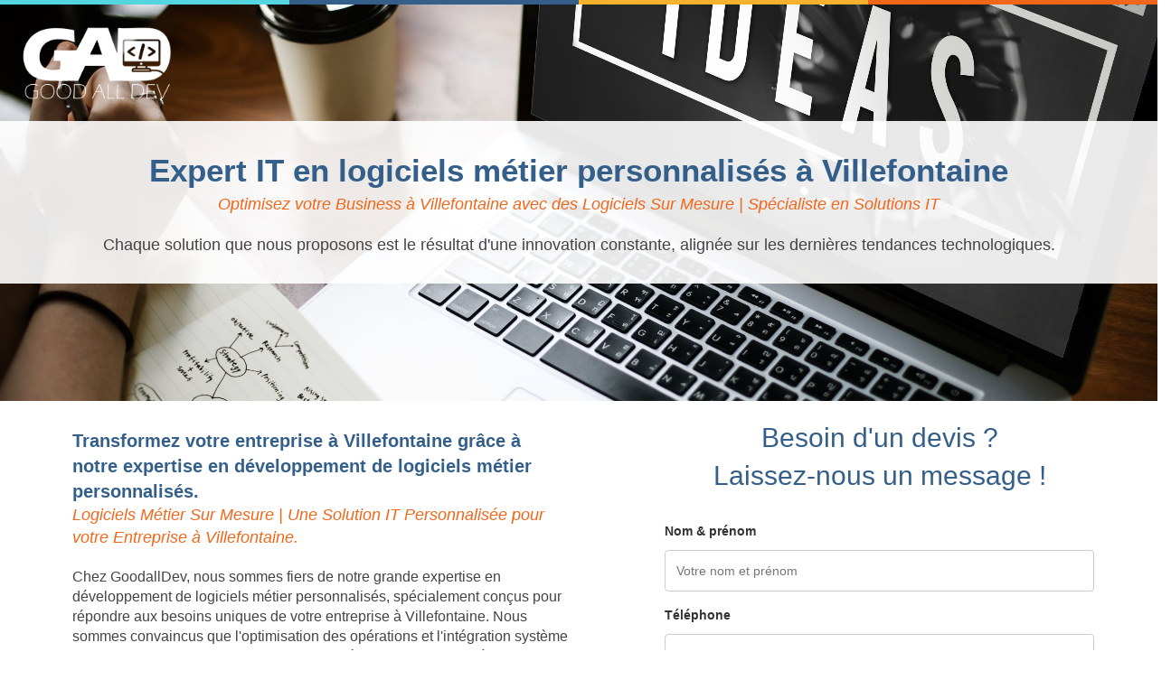

--- FILE ---
content_type: text/html; charset=UTF-8
request_url: https://www.goodalldev.fr/developpement-sur-mesure-logiciel-metier_villefontaine-38090.html
body_size: 6734
content:
<!DOCTYPE html>
<html lang="fr">
<head>
	<meta charset="utf-8">
	<title>Création de logiciels métier sur mesure à Villefontaine | Expert IT</title>

	<meta name="description" content="Boostez votre entreprise à Villefontaine avec notre service de création de logiciels métier sur mesure. Expertise en création sur mesure pour des logiciels métier adaptés."/>
	<meta name="keywords" content=""/>

	
	<meta http-equiv="X-UA-Compatible" content="IE=edge"/>
	<meta name="viewport" content="width=device-width, initial-scale=1"/>

	<style>
		#wa-container-lrugi8038ycrds {background-size:cover;background-position:center center;background-image : url('https://www.goodalldev.fr/wa_images/XS/concept-idees-ecran-ordinateur-portable.jpg?v=1hvupba');}
		#wa-container-lrugi8038ycsa0 {background-size:cover;background-position:center center;background-image : url('https://www.goodalldev.fr/wa_images/XS/concept-idees-ecran-ordinateur-portable.jpg?v=1hvupba');}
		#wa-container-lruh9ti29iqpbc {background-size:cover;background-position:left top;background-image : url('https://www.goodalldev.fr/wa_images/XS/homme-affaires-utilisant-ordinateur-portable-telephone-portable.jpg?v=1hvv38j');}
		@media (min-width: 768px){
		#wa-container-lrugi8038ycrds {background-size:cover;background-position:center center;background-image : url('https://www.goodalldev.fr/wa_images/concept-idees-ecran-ordinateur-portable.jpg?v=1hvupba');}
		#wa-container-lrugi8038ycsa0 {background-size:cover;background-position:center center;background-image : url('https://www.goodalldev.fr/wa_images/concept-idees-ecran-ordinateur-portable.jpg?v=1hvupba');}
		#wa-container-lruh9ti29iqpbc {background-size:cover;background-position:left top;background-image : url('https://www.goodalldev.fr/wa_images/homme-affaires-utilisant-ordinateur-portable-telephone-portable.jpg?v=1hvv38j');}
		}
		div#preloader { position: fixed; left: 0; top: 0; z-index: 999; width: 100%; height: 100%; overflow: visible; background: white no-repeat center center; }
	</style>


	<script>
		var WaComponentContext = {};
		var WaPageContext = {};
		var WaContext = {};
		WaContext.app_version="1.6.20"
		WaContext.app_revision="72cba12"
		WaContext.preview=false
		WaPageContext.lang="fr"
		WaPageContext.lang_filename="fr"

	</script>
	<script src="https://www.goodalldev.fr/wa_js/wa_vanilla.js?v=125&" ></script>
	<link rel="shortcut icon" type="image/png" href="https://www.goodalldev.fr/wa_images/logo goodalldev bleu.png" />
	<style>
	    a {
	        color: #fff;
	    }
	</style><script  src="./script.js"></script><link rel="stylesheet" href="./style.css">
	
	<link rel="canonical" href="https://www.goodalldev.fr/developpement-sur-mesure-logiciel-metier_villefontaine-38090.html">
	
	
	
	<script>
	if (!sessionStorage.getItem('urlOrigine')) {
	  sessionStorage.setItem('urlOrigine', document.referrer);
	}
	</script>
	
	<style>
	.link {
	    color: inherit !important;
	}
	</style>
	
	<style>
	.navbar-default {
	    background-color: #1d2a3a !important;
	    border-color: #1d2a3a !important;
	}
	
	.navbar-default .navbar-brand, .navbar-default .navbar-brand:hover, .navbar-default .navbar-brand:focus {
	    color: #ffffff !important;
	}
	
	.navbar-default .navbar-nav > li > a, .navbar-default .navbar-nav > li > a:hover, .navbar-default .navbar-nav > li > a:focus {
	    color: #ffffff !important;
	}
	
	.navbar-default .navbar-toggle {
	    border-color: #1d2a3a !important;
	}
	
	.navbar-default .navbar-toggle .icon-bar {
	    background-color: #ffffff !important;
	}
	
	.navbar-default .navbar-collapse, .navbar-default .navbar-form {
	    border-color: #1d2a3a !important;
	}
	
	.navbar-default .navbar-link {
	    color: #ffffff !important;
	}
	
	.navbar-default .navbar-link:hover {
	    color: #ffffff !important;
	}
	
	.dropdown-menu {
	    background-color: #1d2a3a !important;
	    border-color: #1d2a3a !important;
	}
	
	.dropdown-menu > li > a {
	    color: #ffffff !important;
	}
	
	.dropdown-menu > li > a:hover, .dropdown-menu > li > a:focus {
	    color: #ffffff !important;
	    background-color: #1d2a3a !important;
	}
	
	.navbar-default .navbar-nav .open .dropdown-menu > li > a {
	    color: #ffffff !important;
	}
	
	.navbar-default .navbar-nav .open .dropdown-menu > li > a:hover, .navbar-default .navbar-nav .open .dropdown-menu > li > a:focus {
	    color: #ffffff !important;
	    background-color: #1d2a3a !important;
	}
	
	.navbar-default .navbar-nav .dropdown-menu {
	    background-color: #1d2a3a !important;
	}
	
	.navbar-default .navbar-nav .dropdown-menu > li > a:hover,
	.navbar-default .navbar-nav .dropdown-menu > li > a:focus {
	    background-color: #1d2a3a !important;
	}
	
	.navbar-default .navbar-nav>.open>a, .navbar-default .navbar-nav>.open>a:focus, .navbar-default .navbar-nav>.open>a:hover {
	    background-color: #1d2a3a !important;
	}
	
	.navbar-default .navbar-toggle:focus, .navbar-default .navbar-toggle:hover {
	    background-color: #1d2a3a !important;
	}
	</style>
</head>
<body>
	<div id="preloader"></div>
	<a id="wa-anchor-top" title="Top anchor"></a>
	<div id="wa-container-wrapper-luaes1ty713vq8" >
		<div id="wa-container-luaes1ty713vq8" class="container-fluid  " >
			<div id="wa-row-lua4y8q273al6g" class="row row-align  ">
				<div class=" col-xs-12 col-sm-3 col-md-3 col-lg-3 " >
					<div id="wa-compcolor-lua4y8q28di14o" ></div>
				</div>
				<div class="clearfix visible-xs "></div>
				<div class=" col-xs-12 col-sm-3 col-md-3 col-lg-3 " >
					<div id="wa-compcolor-lua4y8q28dig3c" ></div>
				</div>
				<div class="clearfix visible-xs "></div>
				<div class=" col-xs-12 col-sm-3 col-md-3 col-lg-3 " >
					<div id="wa-compcolor-lua4y8q28di1r4" ></div>
				</div>
				<div class="clearfix visible-xs "></div>
				<div class=" col-xs-12 col-sm-3 col-md-3 col-lg-3 " >
					<div id="wa-compcolor-lua4y8q28di7d4" ></div>
				</div>
			</div>
		</div>
	</div>
	<div id="wa-container-wrapper-lrugi8038ycrds" >
		<div id="wa-container-lrugi8038ycrds" class="wa-parallax container-fluid hidden-xs " data-parallax="scroll" data-naturalWidth="-1" data-naturalHeight="-1" data-image-src="https://www.goodalldev.fr/wa_images/concept-idees-ecran-ordinateur-portable.jpg?v=1hvupba" data-position="center center" data-speed="0.00" >
			<div id="wa-row-lrugi8035was00" class="row row-align  ">
				<div class=" col-xs-12 col-sm-2 col-md-2 col-lg-2 wa-valign-middle " >
					<a href="index.html"  onclick="return true;" ><div id="wa-compimage-padwrapper-lrugi8036lvxlc" class="wa-compimage-padwrapper ">

							<img id="wa-compimage-lrugi8036lvxlc" alt="" class="wa-image-component " src="https://www.goodalldev.fr/wa_images/logo%20goodalldev%20blanc_1.png?v=1hvv45e">

						</div>
					</a></div>
				<div class="hidden-xs col-xs-12 col-sm-10 col-md-10 col-lg-10 " >
				</div>
			</div>
			<div class="wa-container-vspacer col-xl-12"></div>
			<div id="wa-row-lua4wi1b7mdl28" class="row row-align  ">
				<div class="wa-subcontainer-wrapper  col-xs-12 col-sm-12 col-md-12 col-lg-12 " >
					<div id="wa-sub-container-lua4wk3v6mu2vk">
						<div id="wa-row-lua51i6z7nrrds" class="row  ">
							<div class="col-xl-12 wa-item-rowspacer"></div>
						</div>
						<div class="wa-container-vspacer col-xl-12"></div>
						<div id="wa-row-lua4wk3v1yaj48" class="row row-align  ">
							<div class=" col-xs-12 col-sm-12 col-md-12 col-lg-12 " >
								<div id="wa-comptext-lua4x0gi7r4lns" class="wa-comptext clearfix">
									<h1 style="text-align: center;"><span style="color: #335f8a; font-family: Tahoma, Geneva, Kalimati, sans-serif;"><span style="font-size: 35px;"><strong>Expert IT en logiciels métier personnalisés à Villefontaine</strong></span></span></h1>
									<h2 style="text-align: center;"><span style="color: #f26619; font-family: Tahoma, Geneva, Kalimati, sans-serif; font-size: large;"><em>Optimisez votre Business à Villefontaine avec des Logiciels Sur Mesure | Spécialiste en Solutions IT</em></span></h2>
									<p> </p>
									<p style="text-align: center;"><span style="font-family: Tahoma, Geneva, Kalimati, sans-serif; color: #444444; line-height: 1.43; font-size: 18px;">Chaque solution que nous proposons est le résultat d'une innovation constante, alignée sur les dernières tendances technologiques.</span></p>
								</div>
							</div>
						</div>
						<div class="wa-container-vspacer col-xl-12"></div>
						<div id="wa-row-lua50jvh7nrt74" class="row  ">
							<div class="col-xl-12 wa-item-rowspacer"></div>
						</div>
					</div>
				</div>
			</div>
			<div class="wa-container-vspacer col-xl-12"></div>
			<div id="wa-row-lua4yson73ahog" class="row  ">
				<div class="col-xl-12 wa-item-rowspacer"></div>
			</div>
		</div>
	</div>
	<div id="wa-container-wrapper-lrugi8038ycsa0" >
		<div id="wa-container-lrugi8038ycsa0" class="container-fluid hidden-sm hidden-md hidden-lg " >
			<div id="wa-row-lrugi8036e7b8w" class="row  ">
				<div class="col-xl-12 wa-item-rowspacer"></div>
			</div>
		</div>
	</div>
	<div id="wa-container-wrapper-lrugi8038ycu2g" >
		<div id="wa-container-lrugi8038ycu2g" class="container-fluid hidden-sm hidden-md hidden-lg " >
			<div id="wa-row-lrugi8035wav80" class="row row-align  ">
				<div class="hidden-sm hidden-md hidden-lg col-xs-12 col-sm-4 col-md-4 col-lg-4 "  data-ratioWidth="447" data-ratioHeight="230" >
					<div id="wa-compimage-padwrapper-lrugi8036lwfnc" class="wa-compimage-padwrapper ">

						<img id="wa-compimage-lrugi8036lwfnc" alt="" class="wa-image-component " src="https://www.goodalldev.fr/wa_images/logo%20goodalldev%20blanc.png?v=1hvup35">

					</div>
				</div>
			</div>
		</div>
	</div>
	<div id="wa-container-wrapper-lua3y0ii713oyo" >
		<div id="wa-container-lua3y0ii713oyo" class="container  " >
			<div id="wa-row-lua3y0ii35hee8" class="row  ">
				<div class="col-xl-12 wa-item-rowspacer"></div>
			</div>
			<div class="wa-container-vspacer col-xl-12"></div>
			<div id="wa-row-lua3y0ii35he9k" class="row row-align  ">
				<div class=" col-xs-12 col-sm-6 col-md-6 col-lg-6 " >
					<div id="wa-comptext-lua3y0ii8cvq1c" class="wa-comptext clearfix">
						<h1><span style="color: #335f8a; font-family: Tahoma, Geneva, Kalimati, sans-serif; font-size: 20px;"><strong>Transformez votre entreprise à Villefontaine grâce à notre expertise en développement de logiciels métier personnalisés.</strong></span></h1>
						<h2><span style="color: #f26619; font-family: Tahoma, Geneva, Kalimati, sans-serif; font-size: large;"><em>Logiciels Métier Sur Mesure | Une Solution IT Personnalisée pour votre Entreprise à Villefontaine.</em></span></h2>
						<p> </p>
						<p><span style="font-family: Tahoma, Geneva, Kalimati, sans-serif; color: #444444; line-height: 1.43; font-size: 16px;">Chez GoodallDev, nous sommes fiers de notre grande expertise en développement de logiciels métier personnalisés, spécialement conçus pour répondre aux besoins uniques de votre entreprise à Villefontaine. Nous sommes convaincus que l'optimisation des opérations et l'intégration système entreprise sont essentielles pour votre succès et nous sommes là pour vous aider à atteindre cet objectif grâce à notre programmation spécifique de solutions informatiques. <br><br>Notre but est simple : créer des solutions intelligentes et sur mesure pour augmenter l'efficacité, la productivité et la compétitivité de votre entreprise à Villefontaine. Nous comprenons que la digitalisation des services est un élément clé de la réussite d'une entreprise. C'est pourquoi nous nous engageons à rester constamment à la pointe de l'innovation technologique et professionnelle. En adoptant un logiciel sur mesure, vous bénéficierez de toutes les dernières technologies qui répondent aux exigences en constante évolution de votre entreprise à Villefontaine. <br><br>Nous savons également que chaque entreprise est unique et que vos besoins en matière de gestion de projets, de comptabilité ou de relations clients à Villefontaine peuvent être très différents les uns des autres. C'est pourquoi nous prenons le temps de comprendre vos besoins spécifiques et de créer une solution adaptée à votre entreprise à Villefontaine. Nous sommes passionnés par notre mission d'amélioration de la performance organisationnelle et nous sommes toujours à l'affût des dernières tendances et technologies pour fournir des solutions sur mesure qui répondent à vos besoins précis. <br><br>Si vous cherchez à booster votre entreprise à Villefontaine, alors notre service de création de logiciels métier personnalisés est fait pour vous. Nos experts sont dédiés à vous offrir un développement personnalisé pour assurer la croissance et le succès de votre entreprise à Villefontaine. Contactez-nous dès aujourd'hui pour en savoir plus sur nos services de développement de logiciels sur mesure à Villefontaine et comment ils peuvent aider votre entreprise à atteindre ses objectifs de performance et de croissance.</span></p>
						<p> </p>
						<p> </p>
						<p><span style="font-size: 25px;"><strong><span style="font-family: Tahoma, Geneva, Kalimati, sans-serif; line-height: 1.92; color: #335f8a;">Vous avez un projet en tête ?</span></strong></span></p>
						<p><span style="font-size: 20px;"><span style="font-family: Tahoma, Geneva, Kalimati, sans-serif; line-height: 1.92; color: #335f8a;"><span style="color: #444444;">N'hésitez pas à nous contacter !</span></span></span></p>
						<p><span style="font-family: Tahoma, Geneva, Kalimati, sans-serif;"><strong style="color: #f06722; font-size: 25px;">06 46 61 55 50</strong></span></p>
					</div>
				</div>
				<div class="hidden-xs col-xs-12 col-sm-1 col-md-1 col-lg-1 " >
				</div>
				<div class="clearfix visible-xs "></div>
				<div class=" col-xs-12 col-sm-5 col-md-5 col-lg-5 " >
				<div id="wa-anchor-lua3y0ii1v8sjs" title="Anchor"></div>
					<div id="wa-comphtml-lua3y0ii1v8sjs" >
						<div id="form_home">
						<p class="text-center head2 red">Besoin d'un devis ?<br>Laissez-nous un message !</p>
						<label for="fname">Nom & prénom</label>
						<input type="text" id="fname" name="firstname" placeholder="Votre nom et prénom">
						
						<label for="sujet">Téléphone</label>
						<input type="text" id="sujet" name="sujet" placeholder="Votre numéro de téléphone">
						
						<label for="emailAddress">Email</label>
						<input id="emailAddress" type="email" name="email" placeholder="Votre email">
						
						<label for="subject">Votre projet</label>
						<textarea id="subject" name="subject" placeholder="Décrivez votre projet" style="height:200px"></textarea>
						
						<p class="text-center"><input type="button" value="Envoyer"></p>
						</div>
					</div>
				</div>
			</div>
			<div class="wa-container-vspacer col-xl-12"></div>
			<div id="wa-row-lua3y0ii35hcu8" class="row  ">
				<div class="col-xl-12 wa-item-rowspacer"></div>
			</div>
		</div>
	</div>
	<div id="wa-container-wrapper-lruh9ti29iqpbc" >
		<div id="wa-container-lruh9ti29iqpbc" class="wa-parallax container-fluid  " data-parallax="scroll" data-naturalWidth="-1" data-naturalHeight="-1" data-image-src="https://www.goodalldev.fr/wa_images/homme-affaires-utilisant-ordinateur-portable-telephone-portable.jpg?v=1hvv38j" data-position="left top" data-speed="0.00" >
			<div id="wa-row-lruh9ti23pvfk0" class="row  ">
				<div class="col-xl-12 wa-item-rowspacer"></div>
			</div>
		</div>
	</div>
	<div id="wa-container-wrapper-lrugi8038yd24g" >
		<div id="wa-container-lrugi8038yd24g" class="container  " >
			<div id="wa-row-lrugi8036e7dz4" class="row  ">
				<div class="col-xl-12 wa-item-rowspacer"></div>
			</div>
			<div class="wa-container-vspacer col-xl-12"></div>
			<div id="wa-row-lrugny2z5zy0u0" class="row row-align  ">
				<div class=" col-xs-12 col-sm-7 col-md-7 col-lg-7 " >
					<div id="wa-comptext-lrugny2z9h6osw" class="wa-comptext clearfix">
						<h2><span style="color: #335f8a; font-family: Tahoma, Geneva, Kalimati, sans-serif; font-size: 20px;"><strong>Une transformation digitale sur mesure avec nos logiciels d'expertise métier à Villefontaine.</strong></span></h2>
						<p> </p>
						<p><span style="font-family: Tahoma, Geneva, Kalimati, sans-serif; color: #444444; line-height: 1.43; font-size: 16px;">Notre expertise nous permet de développer des solutions personnalisées qui répondent à vos besoins spécifiques à Villefontaine. Nous travaillons en étroite collaboration avec vous pour élaborer une solution informatique qui cadre avec votre réalité d'affaires et qui facilitera la vie de vos employés ainsi que la vôtre à Villefontaine.<br><br>Nous combinons les dernières innovations en intelligence artificielle avec une approche orientée vers l'analyse de données avancée à Villefontaine. Cette fusion stratégique vous permet d'obtenir une solution informatique sur mesure qui vous donnera un avantage concurrentiel significatif sur le marché à Villefontaine.<br><br>Au-delà de la simple création de logiciels, nous vous soutenons dans une gestion du changement efficace à Villefontaine. Notre expertise en ce domaine nous permet de vous accompagner tout au long de ce processus, de l'identification de vos besoins jusqu'à la formation de vos équipes, en passant par l'implémentation du logiciel à Villefontaine.</span></p>
						<p> </p>
						<p> </p>
						<p><strong><span style="font-family: Tahoma, Geneva, Kalimati, sans-serif; line-height: 1.92; color: #335f8a;"><span style="color: #335f8a; font-family: Tahoma, Geneva, Kalimati, sans-serif;"><span style="font-size: 25px;">Vous avez besoin de conseils ?</span></span></span></strong></p>
						<p><span style="font-size: 20px;"><span style="font-family: Tahoma, Geneva, Kalimati, sans-serif; line-height: 1.92; color: #335f8a;"><span style="color: #444444;">N'hésitez pas à nous contacter !</span></span></span></p>
						<p><span style="font-family: Tahoma, Geneva, Kalimati, sans-serif;"><strong style="color: #f06722; font-size: 25px;">06 46 61 55 50</strong></span></p>
					</div>
				</div>
				<div class="clearfix visible-xs "></div>
				<div class="wa-subcontainer-wrapper  col-xs-12 col-sm-5 col-md-5 col-lg-5 " >
					<div id="wa-sub-container-lua49au78bh5aw">
						<div id="wa-row-lua49au76dubfs" class="row row-align  ">
							<div class=" col-xs-12 col-sm-12 col-md-12 col-lg-12 "  data-ratioWidth="2083" data-ratioHeight="1652" >

								<img id="wa-compimage-lrugny306lwjzc" alt="" class="wa-image-component " src="https://www.goodalldev.fr/wa_images/4827587_(1).png?v=1ir7080">

							</div>
						</div>
						<div class="wa-container-vspacer col-xl-12"></div>
						<div id="wa-row-lua4a9k573akns" class="row  ">
							<div class="col-xl-12 wa-item-rowspacer"></div>
						</div>
						<div class="wa-container-vspacer col-xl-12"></div>
						<div id="wa-row-lua49ilq6hqx6o" class="row row-align  ">
							<div class=" col-xs-12 col-sm-12 col-md-12 col-lg-12 " >
								<div id="wa-compbuttonv2-lua49l0l398lgw-halign" >	<a id="wa-compbuttonv2-lua49l0l398lgw" href="#wa-anchor-lua3y0ii1v8sjs"  onclick="return true;"  class="wa-compbuttonv2  scrollTo"  ><div style='padding-left:0.8em;padding-right:0.8em;padding-top:0.2em;padding-bottom:0.2em;'>Obtenir un devis</div></a>
								</div></div>
						</div>
						<div class="wa-container-vspacer col-xl-12"></div>
						<div id="wa-row-luae3qbq7md6jk" class="row  ">
							<div class="col-xl-12 wa-item-rowspacer"></div>
						</div>
						<div class="wa-container-vspacer col-xl-12"></div>
						<div id="wa-row-luae2s3c7mdjmw" class="row row-align  ">
							<div class=" col-xs-12 col-sm-12 col-md-12 col-lg-12 " >
								<div id="wa-comptext-luae2tdm7r424o" class="wa-comptext clearfix">
									<h2><span style="color: #f26619; font-family: Tahoma, Geneva, Kalimati, sans-serif; font-size: large;"><em>Créez des Logiciels Métier sur Mesure pour Booster votre Entreprise à Villefontaine avec Expert IT!</em></span></h2>
									<p> </p>
									<p><span style="font-family: Tahoma, Geneva, Kalimati, sans-serif; color: #444444; line-height: 1.43; font-size: 16px;">Nous développons des solutions informatiques ajustées à vos besoins, alliant efficacement automatisation des processus et programmation spécifique pour répondre aux exigences de votre entreprise à Villefontaine. Chez GoodallDev, nous mettons un point d'honneur à livrer des produits de haute qualité qui répondent parfaitement à vos attentes et qui sont orientés vers la croissance et la réussite de votre entreprise à Villefontaine. Nous travaillons en étroite collaboration avec vous pour comprendre vos besoins et offrir des solutions personnalisées qui vous permettent de gérer efficacement vos opérations quotidiennes à Villefontaine. Faites confiance à notre expérience et à notre engagement envers l'excellence pour aider votre entreprise à prospérer à Villefontaine.</span></p>
								</div>
							</div>
						</div>
					</div>
				</div>
			</div>
			<div class="wa-container-vspacer col-xl-12"></div>
			<div id="wa-row-lruh2tw03mz4nc" class="row  ">
				<div class="col-xl-12 wa-item-rowspacer"></div>
			</div>
		</div>
	</div>
	<div id="wa-container-wrapper-lrugi8038yd4t4" >
		<div id="wa-container-lrugi8038yd4t4" class="container-fluid  " >
			<div id="wa-row-lrugtrlf5yl1vk" class="row row-align  ">
				<div class=" col-xs-12 col-sm-4 col-md-4 col-lg-4 " >
					<div id="wa-comptext-lrugtx688n0568" class="wa-comptext clearfix">
						<p><span style="font-family: Tahoma, Geneva, Kalimati, sans-serif; font-size: 16px; color: #ffffff;"><a class="link" href="https://www.goodalldev.fr/plan-site-site-internet-pas-cher.html">Site internet Pas Cher</a><br><a class="link" href="https://www.goodalldev.fr/plan-site-developpement-sur-mesure-logiciel-metier.html">Création de logiciels métier sur mesure</a></span></p>
					</div>
				</div>
				<div class="clearfix visible-xs "></div>
				<div class=" col-xs-12 col-sm-4 col-md-4 col-lg-4 " >
					<div id="wa-comptext-lrugz3uk8n0a20" class="wa-comptext clearfix">
						<p><span style="font-family: Tahoma, Geneva, Kalimati, sans-serif; font-size: 16px; color: #ffffff;"><a class="link" href="https://www.goodalldev.fr/plan-site-backlinks-referencement-seo.html">Site Backlinks référencement SEO</a><br><a class="link" href="https://www.goodalldev.fr/plan-site-referencement-web-seo.html">Référencement Web SEO</a></span></p>
					</div>
				</div>
				<div class="clearfix visible-xs "></div>
				<div class=" col-xs-12 col-sm-4 col-md-4 col-lg-4 " >
					<div id="wa-comptext-lrugz3zl8n06kg" class="wa-comptext clearfix">
						<p><span style="font-family: Tahoma, Geneva, Kalimati, sans-serif; font-size: 16px; color: #ffffff;"></span></p>
					</div>
				</div>
			</div>
			<div class="wa-container-vspacer col-xl-12"></div>
			<div id="wa-row-lrugi8035waui8" class="row row-align  ">
				<div class=" col-xs-12 col-sm-12 col-md-12 col-lg-12 " >
					<div id="wa-comptext-lrugi8048n0kio" class="wa-comptext clearfix">
						<p style="text-align: center;"><span style="font-family: Tahoma, Geneva, Kalimati, sans-serif; font-size: 18px; color: #ffffff;">GoodAllDev - 35 rue du mont saint loup 34300 Agde - SIRET : 89933107800019</span></p>
						<p style="text-align: center;"><span style="font-family: Tahoma, Geneva, Kalimati, sans-serif; font-size: 18px; color: #ffffff;">06 46 61 55 50 | contact@goodalldev.fr</span></p>
						<p style="text-align: center;"><span style="font-family: Tahoma, Geneva, Kalimati, sans-serif; font-size: 18px; color: #ffffff;"> </span></p>
						<p style="text-align: center;"><span style="font-family: Tahoma, Geneva, Kalimati, sans-serif; font-size: 18px; color: #ffffff;"><a style="color: #ffffff;" title="" href="mentions-legales.html"  onclick="return true;" >Mentions légales</a></span></p>
						<p style="text-align: center;"><span style="font-family: Tahoma, Geneva, Kalimati, sans-serif; font-size: 18px; color: #ffffff;"> </span></p>
						<p style="text-align: center;"><span style="font-family: Tahoma, Geneva, Kalimati, sans-serif; font-size: 18px; color: #ffffff;">© 2023 GoodAllDev</span></p>
					</div>
				</div>
			</div>
		</div>
	</div>
	<a id="wa-anchor-bottom" title="Bottom anchor"></a>
	<link rel="stylesheet" href="https://www.goodalldev.fr/wa_bootstrap/css/bootstrap.min.css?v=125"/>
	<link rel="stylesheet" href="https://www.goodalldev.fr/wa_general.css?v=125"/>
	<link rel="stylesheet" href="https://www.goodalldev.fr/wa_style_global.css?v=17"/>
	<link rel="stylesheet" href="https://www.goodalldev.fr/wa_webfont_global.css?v=17"/>
	<link rel="stylesheet" href="https://www.goodalldev.fr/wa_animate/animate.min.css?v=125"/>
	<link rel="stylesheet" href="https://www.goodalldev.fr/wa_css/pages-page5_fr.css?v=171"/>
	<script>
		document.getElementById("preloader").style.display = 'none';
	</script>
	<script src="https://www.goodalldev.fr/wa_bootstrap/js/jquery.min.js?v=125&" ></script>
	<script>var wa$ = jQuery.noConflict()</script>
	<script src="https://www.goodalldev.fr/wa_js/wa_bootstrap_util.js?v=125&" ></script>
	<script src="https://www.goodalldev.fr/wa_bootstrap/js/bootstrap.min.js?v=125&" ></script>
	<script src="https://www.goodalldev.fr/wa_js/waVariables_fr.js?v=31&" ></script>
	<script src="https://www.goodalldev.fr/wa_animate/wow.min.js?v=125&" ></script>
	<script src="https://www.goodalldev.fr/wa_js/validator.min.js?v=125&" ></script>
	<script src="https://www.goodalldev.fr/wa_js/wa_common.js?v=125&" ></script>
	<script src="https://www.goodalldev.fr/wa_js/parallax.js?v=125&" ></script><script src="https://www.goodalldev.fr/wa_js/lazyload.min.js?v=125&" ></script>
	<script>let wow = new WOW({boxClass:'wafxWow',animateClass: 'animated',offset:0,mobile:true,live:true,});
	wow.init();
	let waGridLazyLoadInstance = new LazyLoad({elements_selector: ".lazy"});
	</script>
</body>
</html>

--- FILE ---
content_type: text/css
request_url: https://www.goodalldev.fr/style.css
body_size: 27896
content:
.row-equal {
  display: flex;
  flex-wrap: wrap;
}


.link-custom {
    color: #ca9964;
    text-decoration: none;
}

.link-custom:hover {
	color: #ca9964;
    text-decoration: underline;
    text-decoration-color: #ca9964;
}

@font-face {
  font-family: 'Roboto';
  font-style: normal;
  font-weight: 100;
  src: url(https://fonts.gstatic.com/s/roboto/v30/KFOkCnqEu92Fr1MmgVxIIzc.ttf) format('truetype');
}
@font-face {
  font-family: 'Roboto';
  font-style: normal;
  font-weight: 300;
  src: url(https://fonts.gstatic.com/s/roboto/v30/KFOlCnqEu92Fr1MmSU5fBBc9.ttf) format('truetype');
}
@font-face {
  font-family: 'Roboto';
  font-style: normal;
  font-weight: 400;
  src: url(https://fonts.gstatic.com/s/roboto/v30/KFOmCnqEu92Fr1Mu4mxP.ttf) format('truetype');
}
@font-face {
  font-family: 'Roboto';
  font-style: normal;
  font-weight: 700;
  src: url(https://fonts.gstatic.com/s/roboto/v30/KFOlCnqEu92Fr1MmWUlfBBc9.ttf) format('truetype');
}

.hidden{
	
	display: none;
	
}

.btn-shine {
  position: absolute;
  top: 50%;
  left: 50%;
  transform: translate(-50%, -50%);
  padding: 12px 48px;
  color: #fff;
  background: linear-gradient(to right, #4d4d4d 0, #fff 10%, #4d4d4d 20%);
  background-position: 0;
  -webkit-background-clip: text;
  -webkit-text-fill-color: transparent;
  animation: shine 3s infinite linear;
  animation-fill-mode: forwards;
  -webkit-text-size-adjust: none;
  font-weight: 600;
  font-size: 16px;
  text-decoration: none;
  white-space: nowrap;
}
@-moz-keyframes shine {
  0% {
    background-position: 0;
  }
  60% {
    background-position: 180px;
  }
  100% {
    background-position: 180px;
  }
}
@-webkit-keyframes shine {
  0% {
    background-position: 0;
  }
  60% {
    background-position: 180px;
  }
  100% {
    background-position: 180px;
  }
}
@-o-keyframes shine {
  0% {
    background-position: 0;
  }
  60% {
    background-position: 180px;
  }
  100% {
    background-position: 180px;
  }
}
@keyframes shine {
  0% {
    background-position: 0;
  }
  60% {
    background-position: 180px;
  }
  100% {
    background-position: 180px;
  }
}


.roboto{
font-family: "Roboto", sans-serif;
font-size: 1.8rem;
}

.btn-devis {
	text-align: center;
	background-color: #ca9964;
	color: #ffffff;
	border-radius: 10px;
	padding: 10px 20px;
	font-size: 18px;
	cursor: pointer;
	margin: 30px 90px;
}

.call-bubble-container {
      position: fixed;
      top: 20px;
	  right: 10px;
      z-index: 2000;
    }
    .call-bubble {
      background-color: #ca9964;
      color: #ffffff;
      border-radius: 10px;
      padding: 10px 20px;
      font-size: 18px;
      cursor: pointer;
    }
    .store-numbers {
  width: 400px;
  opacity: 1;
  visibility: hidden;
  position: absolute;
  top: 40px;
  right: -400px;
  background-color: #ffffff;
  padding: 20px;
  transition: all 0.4s ease-in-out;
  background-color: rgba(255, 255, 255, 1);
  
}
.call-bubble-container:hover .store-numbers {
  opacity: 1;
  visibility: visible;
  right: -30px;
  transition: all 0.4s ease-in-out;
}

.popup-content {
    width: 50%;
    height: 300px;
    padding: 30px;
    position: absolute;
    top: 50%;
    left: 50%;
    -webkit-transform: translate(-50%, -50%);
    transform: translate(-50%, -50%);
    box-shadow: 0px 1px 2px rgba(0,0,0,.5);
    border-radius: 3px;
    background: #222531;
}
.popup-content h1{
	font-size: 65px;
	line-height: 10px;
	font-family: 'Lato', serif;
	color: #e8e8e8;
	text-align: center;
	font-weight: 100;
}
.popup-content h2{
	font-weight:100;
	text-transform:uppercase;
	font-size:12px;
	text-align:center;
	color:#6d6d6d;
}
.popup-content h3{
	font-weight:100;
	text-transform:uppercase;
	font-size:13px;
	text-align:center;
}
.popup-content .pop-wrapper {
    margin: 0 auto;
    width: 85%;
}
.popup-content input[type="email"] {
    width: 60%;
    height: 45px;
    border-radius: 4px;
    border: 1px white solid;
    text-transform: uppercase;
}
.popup-content a{
	text-decoration:none;
}
.popup-content .nope-email{
	color:#00f390;
	text-transform:uppercase;
	font-size:13px;
	text-align:center;
	width:100%;
	margin:20px 0px;
	float:left;
}
.popup-content .nope-email:visited{
color:#00f390;
}
.popup-content .add-email{
    padding: 16px;
    margin: 5px 0 0;
    position: relative;
    width: 38%;
    top: 2px;
}
.popup-content p{
	margin: 0 auto;
	color: #5f6769;
	font-size: 11px;
	text-align: center;
	line-height: 1.8em;
	width: 80%;
}
.popup-close, .popup-close:hover, .popup-close:focus {
	color: #484848;
	font-weight: 100;
	padding: 15px 10px;
	width: 40px;
	height: 40px;
	position: absolute;
	top: 6px;
	right: 0px;
	font-size: 20pt;
	text-align: center;
	line-height: 100%;
}


.wrapper {
  width: 100%;
  height: 700px;
  border-radius: 2px;
  box-shadow: 0px 0px 8px rgba(0, 0, 0, 0.3);
  position: relative;
  z-index: 90;
  .ribbon {
    width: 85px;
    height: 88px;
    overflow: hidden;
    position: absolute;
    top: 0;
    left: 0;
    > div {
      font: 400 11px Sans-Serif;
      text-align: center;
      transform: rotate(-45deg);
      position: relative;
      padding: 7px 0;
      right: 28px;
      top: 15px;
      width: 120px;
      background-color: #c22a20;
      color: #FFF;
    }
  }
}

.wrapper2 {
  position: relative;
}

.ribbon {
  width: 85px;
  height: 88px;
  overflow: hidden;
  position: absolute;
  top: 0;
  left: 0;
}

.ribbon > div {
  font: 400 11px Sans-Serif;
  text-align: center;
  transform: rotate(-45deg);
  position: relative;
  padding: 7px 0;
  right: 28px;
  top: 15px;
  width: 120px;
  background-color: #c22a20;
  color: #FFF;
}


input[type=text], textarea, input[type=email] , input[type=number], select{
  width: 100%;
  padding: 12px;
  border: 1px solid #ccc;
  border-radius: 4px;
  box-sizing: border-box;
  margin-top: 6px;
  margin-bottom: 16px;
  margin-right: 0px;
  margin-left: 0px;
  resize: vertical;
}


label{margin-right: 0px;
  margin-left: 0px;
  width: 100%;}

input[type=button] {
  background-color: #335f8a;
  color: white;
  padding: 12px 20px;
  border: none;
  border-radius: 4px;
  cursor: pointer;
  margin-top: 15px;	
}

input[type=button]:hover {
  background-color: rgb(240, 103, 34);
}

input[type=checkbox] {
  margin-top: 6px;
  margin-bottom: 16px;
}

.container-form {
  /* Ajouter box-sizing */
  box-sizing : border-box;
  border-radius:5px;
  background-color:#f2f2f2;
  padding:20px;
  width: 100%;
  /* redéfinition 400 + 2*20 */
  max-width: 440px;
  margin:0 auto;
}




.navigation{
	
	z-index: 100;
	
}

.figure {
	position: relative;
	overflow: hidden;
	-webkit-transform: scale(1);
	transform: scale(1);
	-webkit-transition: .3s ease-in-out;
	transition: .3s ease-in-out;
	z-index: 1;
}
.figure:hover {
	-webkit-transform: scale(1.2);
	transform: scale(1.2);
	box-shadow: 0px 5px 15px rgba(0, 0, 0, 0.3);
	z-index: 3;
}
.figure::before {
	position: absolute;
	top: 0;
	left: -75%;
	z-index: 2;
	display: block;
	content: '';
	width: 50%;
	height: 100%;
	background: linear-gradient(to right, rgba(255,255,255,0) 0%, rgba(255,255,255,.3) 100%);
	transform: skewX(-25deg);
}
.figure:hover::before {
	animation: shine .75s;
}
@keyframes shine {
	100% {
		left: 125%;
	}
}


.figure2 {
	position: relative;
	overflow: hidden;
}
.figure2::before {
	position: absolute;
	top: 0;
	left: -75%;
	z-index: 2;
	display: block;
	content: '';
	width: 50%;
	height: 100%;
	background: linear-gradient(to right, rgba(255,255,255,0) 0%, rgba(255,255,255,.3) 100%);
	transform: skewX(-25deg);
}
.figure2:hover::before {
	animation: shine .75s;
}
@keyframes shine {
	100% {
		left: 125%;
	}
}


.figure3 {
	position: relative;
	overflow: hidden;
	-webkit-transform: scale(1);
	transform: scale(1);
	-webkit-transition: .3s ease-in-out;
	transition: .3s ease-in-out;
	z-index: 1;
}
.figure3:hover {
	-webkit-transform: scale(1);
	transform: scale(1);
	box-shadow: 0px 5px 15px rgba(0, 0, 0, 0.3);
	z-index: 3;
}
.figure3::before {
	position: absolute;
	top: 0;
	left: -75%;
	z-index: 2;
	display: block;
	content: '';
	width: 50%;
	height: 100%;
	background: linear-gradient(to right, rgba(255,255,255,0) 0%, rgba(255,255,255,.3) 100%);
	transform: skewX(-25deg);
}
.figure3:hover::before {
	animation: shine .75s;
}
@keyframes shine {
	100% {
		left: 125%;
	}
}


.pointer {
	cursor:pointer;
}


.menu-item{
	margin-right: 15px;
	position: relative;
	color: #a87339;
	font-size: 1.8rem;
	margin: 1rem;
	justify-content: center;
	text-decoration: none !important;
}

.menu-item a {
	text-decoration: none !important;
}

.menu-item:hover{
	color: #a87339;
}

.menu-item::after {
  content: "";
  position: absolute;
  bottom: -5px;
  left: 0;
  width: 0;
  height: 1.5px;
  background-color: #a87339;
  transition: width 0.3s ease;
}

.menu-item:hover::after {
  width: 100%;
}


.menu-item2{
	margin-right: 15px;
	position: relative;
	color: #a87339;
	font-size: 1.8rem;
	margin: 1rem;
	justify-content: center;
	text-decoration: none !important;
}

.menu-item2 a {
	text-decoration: none !important;
}

.menu-item2:hover{
	color: #a87339;
}

.menu-item2::after {
  content: "";
  position: absolute;
  bottom: -5px;
  left: 0;
  width: 0;
  height: 1.5px;
  background-color: #a87339;
  transition: width 0.3s ease;
}

.menu-item2:hover::after {
  width: 100%;
}


.accordion-group li:nth-child(4) .accordion-overlay {
  background-color: #9d9d9d;
  opacity: 0.3;
}
.accordion-group li:nth-child(4).out .accordion-overlay {
  background-color: #9d9d9d;
  opacity: 0;
}
.accordion-group li:nth-child(3) .accordion-overlay {
  background-color: #9d9d9d;
  opacity: 0.3;
}
.accordion-group li:nth-child(3).out .accordion-overlay {
  background-color: #9d9d9d;
  opacity: 0;
}
.accordion-group li:nth-child(2) .accordion-overlay {
  background-color: #9d9d9d;
  opacity: 0.3;
}
.accordion-group li:nth-child(2).out .accordion-overlay {
  background-color: #9d9d9d;
  opacity: 0;
}
.accordion-group li:nth-child(1) .accordion-overlay {
  background-color: #9d9d9d;
  opacity: 0.3;
}
.accordion-group li:nth-child(1).out .accordion-overlay {
  background-color: #9d9d9d;
  opacity: 0;
}
a {
  color: inherit;
}
a.active,
a:active,
a:focus,
a:hover {
  color: inherit;
  text-decoration: none;
}
.red {
  color: #ca9964;
}
.orange {
  color: #e06014;
}
.blue {
  color: #5aaed6;
}
.beige {
  color: #d6ccad;
}
body {
  font-family: "Roboto", sans-serif;
  background: #fff;
}
.mg {
  margin: 3rem 0 0 0;
}
.big {
  color: #333;
  font-size: 4.5rem;
  font-weight: 700;
  margin: 1rem;
  padding-left: 10px;
  padding-right: 10px;
}

.big a{
  color: #333;
  text-decoration: none;
}

.big a:hover{
  color: #333;
  text-decoration: none;
}

.head {
  font-family: "Roboto", sans-serif;
  color: #ca9964;
  font-size: 6.8rem;
  font-weight: 200;
}

.head2 {
	font-family: Tahoma, Geneva, Kalimati, sans-serif;
	color: #335f8a;
	text-align: center;
	font-size: 30px;
	margin-bottom:30px;
}

.head5 {
  color: #335f8a;
  font-size: 3.5rem;
  font-weight: 200;
  font-style: italic;
  margin-bottom: 2rem;
}

.head4 {
  font-family: "Roboto", sans-serif;
  color: #ca9964;
  font-size: 5.8rem;
  font-weight: 200;
  margin: 1rem;
}

.head3 {
  font-size: 1.9rem;
  font-weight: 100;
  margin: 1rem;
}

*,
*:before,
*:after {
  -webkit-box-sizing: border-box;
  -moz-box-sizing: border-box;
  box-sizing: border-box;
}
.site-outer {
  overflow: hidden;
}
.site-outer .navbar {
  background-color: #fff;
  -webkit-transition: all 250ms ease-in-out;
  -moz-transition: all 250ms ease-in-out;
  transition: all 250ms ease-in-out;
}
.site-outer .navbar.slide-right {
  -webkit-transform: translate3d(250px, 0, 0);
  -moz-transform: translate3d(250px, 0, 0);
  transform: translate3d(250px, 0, 0);
}
.site-outer .site-inner {
  position: relative;
  margin: 0;
  padding: 0;
  -webkit-transition: all 250ms ease-in-out;
  -moz-transition: all 250ms ease-in-out;
  transition: all 250ms ease-in-out;
  -webkit-transform: translate3d(0, 0, 0);
  -moz-transform: translate3d(0, 0, 0);
  transform: translate3d(0, 0, 0);
}
.site-outer .site-inner.slide-right {
  -webkit-transform: translate3d(250px, 0, 0);
  -moz-transform: translate3d(250px, 0, 0);
  transform: translate3d(250px, 0, 0);
}
.container-menu {
  margin: 0 auto;
}
.container-menu:before,
.container-menu:after {
  content: "";
  display: block;
  zoom: 1;
}
.container-menu:after {
  clear: both;
}
.container-menu .menu {
  float: left;
  padding: 3rem 1.5rem;
  cursor: pointer;
  position: relative;
  display: inline-block;
  width: 8rem;
}
.container-menu .menu div {
  width: 5rem;
  height: 0.4rem;
  background-color: #333;
  margin-bottom: 0.4rem;
  -webkit-transition: all 500ms ease;
  -moz-transition: all 500ms ease;
  transition: all 500ms ease;
  position: absolute;
}
.container-menu .menu div:nth-child(1) {
  left: 1.5rem;
  top: 2rem;
}
.container-menu .menu div:nth-child(2) {
  left: 1.5rem;
  top: 2.8rem;
}
.container-menu .menu div:nth-child(2):after {
  content: "";
  position: absolute;
  left: 0;
  top: 0;
  width: 5rem;
  height: 0.4rem;
  background-color: #333;
  -webkit-transition: all 350ms ease;
  -moz-transition: all 350ms ease;
  transition: all 350ms ease;
}
.container-menu .menu div:nth-child(3) {
  right: 1.5rem;
  top: 3.6rem;
}
.container-menu .menu.active div:nth-child(1),
.container-menu .menu.active div:nth-child(3) {
  width: 0;
}
.container-menu .menu.active div:nth-child(2) {
  -webkit-transform: rotate(-45deg);
  -moz-transform: rotate(-45deg);
  transform: rotate(-45deg);
}
.container-menu .menu.active div:nth-child(2):after {
  -webkit-transform: rotate(90deg);
  -moz-transform: rotate(90deg);
  transform: rotate(90deg);
}
.container-menu .logotype {
  cursor: pointer;
  float: left;
}
.container-menu .logotype div {
  margin: 0;
}
.container-menu .checkout {
  float: right;
  padding: 0.8rem 1.2rem 0;
}
.container-menu .checkout h3 {
  font-size: 1.8rem;
  font-weight: 300;
  text-transform: uppercase;
}
.accordion-group {
  overflow: hidden;
  margin: 0 auto;
  padding: 0;
  list-style: none;
  width: 100%;
  height: 500px;
  display: flex;
  align-items: center;
  transition: all 300ms ease;
}

.accordion-group li {
  cursor: pointer;
  position: relative;
  display: flex;
  overflow: hidden;
  margin: 0;
  padding: 1.6em;
  list-style: none;
  width: 16.66666667%;
  height: inherit;
  background-position: center center;
  background-size: cover;
  background-repeat: no-repeat;
  transition: all 250ms ease-in-out;
  will-change: width;
}

.produit1 {
	border-color: #ffffff !important;
	cursor: pointer;
}

.produit1:hover {
  border-color: #ffffff !important;
  box-shadow: 0px 0px 10px rgba(0, 0, 0, 0.5);
}

.article {
  cursor: pointer;
}

.article article p a{
  color: #333;
  text-decoration: none;
}

.article article p a:hover{
  color: #333;
  text-decoration: none;
}

.accordion-group li h3 {
  position: relative;
  color: #fff;
  text-transform: uppercase;
  letter-spacing: 0.15rem;
  padding: 0;
  padding-top: 10px;
  font-weight: 300;
  margin: 6.5rem 0 0;
  font-size: 2.2rem;
  font-weight: 300;
  text-shadow: 2px 2px 4px rgba(0, 0, 0, 0.5);
}

.accordion-group li .accordion-overlay {
  position: absolute;
  height: 100%;
  width: 100%;
  left: 0;
  top: 0;
  transition: all 250ms ease-in-out;
}

.accordion-group li section {
  display: flex;
  align-items: center;
  width: 75%;
  height: 100%;
}

.accordion-group li section.big-section {
  width: 100%;
}

.accordion-group li section article {
  display: table-cell;
  vertical-align: middle;
  padding: 4rem;
  position: relative;
  right: -200%;
  transition: all 250ms ease-in-out;
  will-change: right;
}

.accordion-group li section article p {
  background-color: rgba(255, 255, 255, 0.8);
  padding: 1.6rem;
  color: #333;
  font-size: 1.6rem;
  letter-spacing: 0.15rem;
}

.accordion-group li section article p:before,
.accordion-group li section article p:after {
  content: "";
  display: block;
  height: 1px;
}

.accordion-group li.out {
  width: 50%;
}

.accordion-group li.out section article {
  right: 0;
}

.navigation {
  background-color: #fff;
  overflow: auto;
  margin: 0;
  padding: 0;
  position: fixed;
  top: 0;
  left: 0;
  width: 250px;
  height: 100%;
  -webkit-transition: all 250ms ease-in-out;
  -moz-transition: all 250ms ease-in-out;
  transition: all 250ms ease-in-out;
  -webkit-transform: translate3d(-250px, 0, 0);
  -moz-transform: translate3d(-250px, 0, 0);
  transform: translate3d(-250px, 0, 0);
}
.navigation:before,
.navigation:after {
  content: "";
  display: block;
  zoom: 1;
}
.navigation:after {
  clear: both;
}
.navigation.slide-right {
  -webkit-transform: translate3d(0, 0, 0);
  -moz-transform: translate3d(0, 0, 0);
  transform: translate3d(0, 0, 0);
}
.navigation-login {
  padding: 2rem;
  line-height: 2;
  border: none;
  width: 100%;
  border-radius: 0;
  font-size: 1.8rem;
  background-color: #ca9964;
  font-weight: 100;
  color: #fff;
  text-transform: uppercase;
}
.navigation-search {
  padding: 2rem 2rem 0;
}
.navigation-content {
  padding: 0 2rem;
}
.navigation-content h3 {
  color: #ca9964;
  text-transform: uppercase;
  letter-spacing: 0.15rem;
  padding: 0;
  font-weight: 300;
}
.navigation-content .navigation-menu {
  list-style: none;
  padding: 0;
}
.navigation-content .navigation-menu li {
  display: block;
  padding: 0.8rem 0;
  margin: 1rem 0;
}
.navigation-content .navigation-menu li a {
  color: #333;
  text-transform: uppercase;
  font-size: 1.3rem;
}
.navigation-content .navigation-menu li a.active,
.navigation-content .navigation-menu li a:active,
.navigation-content .navigation-menu li a:hover,
.navigation-content .navigation-menu li a:focus {
  color: #ca9964;
  text-decoration: none;
}
.to-checkout {
  position: fixed;
  top: 0;
  right: 0;
  width: 450px;
  height: 100%;
  background-color: #ca9964;
  z-index: 10001;
  -webkit-transform: translate3d(450px, 0, 0);
  -moz-transform: translate3d(450px, 0, 0);
  transform: translate3d(450px, 0, 0);
}
.to-checkout-inner {
  padding: 2.5rem;
  color: #fff;
}
.to-checkout-list {
  padding: 0;
  margin: 0;
  display: block;
  list-style: none;
}
.to-checkout-list li a {
  color: #5aaed6;
}
#search {
  height: 35px;
  width: 100%;
  position: relative;
}
@media (max-width: 767px) {
  #search {
    width: auto;
  }
}
#search input {
  -webkit-box-sizing: border-box;
  -moz-box-sizing: border-box;
  box-sizing: border-box;
  width: 35px;
  height: 35px;
  border: 1px solid #333;
  border-radius: 100%;
  background: transparent;
  color: #ca9964;
  font-size: 16px;
  font-weight: 400;
  outline: none;
  -webkit-transition: width 100ms ease-in-out;
  -moz-transition: width 100ms ease-in-out;
  transition: width 100ms ease-in-out;
}
#search input::-webkit-input-placeholder {
  color: transparent;
}
#search input:-moz-placeholder {
  color: transparent;
}
#search input::-moz-placeholder {
  color: transparent;
}
#search input:-ms-input-placeholder {
  color: transparent;
}
#search .search {
  background-color: transparent;
  position: absolute;
  top: 0;
  left: 0;
  height: 35px;
  width: 35px;
  padding: 0;
  border-radius: 100%;
  outline: none;
  border: 0;
  color: #333;
  cursor: pointer;
  -webkit-transition: all 300ms ease-in-out;
  -moz-transition: all 300ms ease-in-out;
  transition: all 300ms ease-in-out;
}
#search .search:before,
#search .search:after {
  content: "";
  position: absolute;
  width: 1rem;
  height: 0.1rem;
  background-color: #333;
  -webkit-transform: rotate(45deg);
  -moz-transform: rotate(45deg);
  transform: rotate(45deg);
  top: 3.3rem;
  left: 3rem;
  -webkit-transition: all 300ms ease-in-out;
  -moz-transition: all 300ms ease-in-out;
  transition: all 300ms ease-in-out;
}
#search .close {
  -webkit-transition: all 400ms ease-in-out;
  -moz-transition: all 400ms ease-in-out;
  transition: all 400ms ease-in-out;
  right: 0;
  left: inherit;
}
#search .close:before {
  content: "";
  position: absolute;
  top: 1.7rem;
  left: 1.5rem;
  width: 27px;
  height: 4px;
  margin-top: -1px;
  margin-left: -13px;
  background-color: #ca9964;
  -webkit-transform: rotate(45deg);
  -moz-transform: rotate(45deg);
  transform: rotate(45deg);
  -webkit-transition: all 200ms ease-in-out;
  -moz-transition: all 200ms ease-in-out;
  transition: all 200ms ease-in-out;
}
#search .close:after {
  content: "";
  position: absolute;
  top: 1.7rem;
  left: 1.5rem;
  width: 27px;
  height: 4px;
  margin-top: -1px;
  margin-left: -13px;
  background-color: #ca9964;
  -webkit-transform: rotate(-45deg);
  -moz-transform: rotate(-45deg);
  transform: rotate(-45deg);
  -webkit-transition: all 200ms ease-in-out;
  -moz-transition: all 200ms ease-in-out;
  transition: all 200ms ease-in-out;
}
#search .square {
  -webkit-box-sizing: border-box;
  -moz-box-sizing: border-box;
  box-sizing: border-box;
  padding: 0 4rem 0 1rem;
  width: 100%;
  height: 35px;
  border: 1px solid #333;
  border-radius: 0;
  color: #333;
  background-color: transparent;
  -webkit-transition: all 300ms ease-in-out;
  -moz-transition: all 300ms ease-in-out;
  transition: all 300ms ease-in-out;
}
#search .square::-webkit-input-placeholder {
  color: #ca9964;
}
#search .square:-moz-placeholder {
  color: #ca9964;
}
#search .square::-moz-placeholder {
  color: #ca9964;
}
#search .square:-ms-input-placeholder {
  color: #ca9964;
}
#search .square.active #search .square:hover,
#search .square:focus,
#search .square:active {
  border-color: #ca9964;
}
.sm-box {
  padding: 1.5rem;
  height: 18rem;
  color: #fff;
  background-color: #fff;
  background-size: contain;
  background-repeat: no-repeat;
  background-position: center center;
  width: 100%;
  position: relative;
  overflow: hidden;
  display: table;
  box-shadow: 0 0 5px 2px rgba(0, 0, 0, 0.35);
}
.sm-box-overlay {
  position: absolute;
  top: 0;
  left: 0;
  right: 0;
  bottom: 0;
  width: 100%;
  height: 100%;
  background-color: none;
  z-index: 998;
  -webkit-transition: all 250ms cubic-bezier(0.17, 0.67, 0.83, 0.67);
  -moz-transition: all 250ms cubic-bezier(0.17, 0.67, 0.83, 0.67);
  transition: all 250ms cubic-bezier(0.17, 0.67, 0.83, 0.67);
}
.sm-box-basket {
  display: table-cell;
  position: relative;
  margin: 0 auto;
  vertical-align: middle;
  line-height: 135px;
  z-index: 999;
  -webkit-transition: all 250ms ease-in-out;
  -moz-transition: all 250ms ease-in-out;
  transition: all 250ms ease-in-out;
  -webkit-transform: translate3d(0, -100%, 0);
  -moz-transform: translate3d(0, -100%, 0);
  transform: translate3d(0, -100%, 0);
}
.sm-box-content {
  position: absolute;
  left: 0;
  right: 0;
  bottom: 0;
  height: 4rem;
  width: 100%;
  color: #ca9964;
  z-index: 999;
  padding: 1rem 2rem;
  background-color: #fff;
  line-height: 1.5;
  -webkit-transition: all 250ms cubic-bezier(0.17, 0.67, 0.83, 0.67);
  -moz-transition: all 250ms cubic-bezier(0.17, 0.67, 0.83, 0.67);
  transition: all 250ms cubic-bezier(0.17, 0.67, 0.83, 0.67);
  -webkit-transform: translate3d(0, 100%, 0);
  -moz-transform: translate3d(0, 100%, 0);
  transform: translate3d(0, 100%, 0);
}
.sm-box.active,
.sm-box:hover {
  box-shadow: 0 0 6px 4px rgba(0, 0, 0, 0.35);
}
.sm-box.active .sm-box-content,
.sm-box:hover .sm-box-content {
  -webkit-transform: translate3d(0, 0, 0);
  -moz-transform: translate3d(0, 0, 0);
  transform: translate3d(0, 0, 0);
}
.sm-box.active .sm-box-content > i,
.sm-box:hover .sm-box-content > i {
  -webkit-animation: rotate 500ms ease;
  -moz-animation: rotate 500ms ease;
  animation: rotate 500ms ease;
}
.sm-box.active .sm-box-basket,
.sm-box:hover .sm-box-basket {
  -webkit-transform: translate3d(0, 0, 0);
  -moz-transform: translate3d(0, 0, 0);
  transform: translate3d(0, 0, 0);
}
.sm-box.active .sm-box-overlay,
.sm-box:hover .sm-box-overlay {
  background-color: rgba(0, 0, 0, 0.6);
}
.product-box h2 {
  -webkit-transition: all 250ms ease;
  -moz-transition: all 250ms ease;
  transition: all 250ms ease;
}
.product-box:hover h2 {
  color: #ca9964;
}
.button {
  outline: none;
  border: 2px solid #fff;
  padding: 1.2rem 2rem;
  margin-bottom: 1rem;
  width: 100%;
  white-space: nowrap;
  font-size: 12px;
  text-transform: uppercase;
  font-weight: 400;
  vertical-align: middle;
  line-height: 18px;
  text-align: center;
  -webkit-box-sizing: border-box;
  -moz-box-sizing: border-box;
  box-sizing: border-box;
  text-decoration: none;
  color: #ca9964;
  background-color: #fff;
  border-radius: 2rem;
  -webkit-transition: all 250ms ease;
  -moz-transition: all 250ms ease;
  transition: all 250ms ease;
  display: inline-block;
}
.button.active,
.button:active,
.button:focus,
.button:hover {
  text-decoration: none;
  color: #fff;
  outline: none;
}
.button-red {
  background-color: #ca9964;
  color: #fff;
  border-color: #ca9964;
}
.button-red.active,
.button-red:active,
.button-red:focus,
.button-red:hover {
  background-color: #d0a677;
  border-color: #d0a677;
}
.button-transparent {
  background-color: #fff;
  color: #ca9964;
  border-color: #ca9964;
}
.button-transparent.active,
.button-transparent:active,
.button-transparent:focus,
.button-transparent:hover {
  background-color: #fff;
  color: #ca9964;
  border-color: #ca9964;
}
.modal-content {
  border-radius: 0px;
}
.modal-header {
  background-color: #ca9964;
  color: #fff;
}
.badge-red {
  background-color: #ca9964;
  color: #fff;
}
.badge-white {
  background-color: #fff;
  color: #ca9964;
}

.footer {
  background-color: #333;
  padding: 2rem 0;
}
.footer-inner h3 {
  color: #595959;
}
.footer-inner .footer-list {
  padding: 0;
  margin: 0;
  display: block;
}
.footer-inner .footer-list li {
  display: block;
  color: #fff;
  margin-bottom: 0.8rem;
}
.footer-inner .footer-list li a:hover {
  text-decoration: underline;
}
.footer-inner .footer-list-inline {
  display: block;
}
.footer-inner .footer-list-inline li {
  display: inline-block;
  margin-right: 1.8rem;
}

#hb {
  display: none;
}

.marginbottomxl{
	margin-bottom: 20px;
}

@media (max-width: 767px) {
	
	.btn-devis {
		margin: 30px 30px;
	}
	
	.head4 {
	  font-size: 3.8rem;
	}
	
	.marginbottomxl{
		margin-bottom: 0;
	}
	
	.marginxs{
		margin-left:20px;
		margin-right: 20px;
	}

	.margintop{
		margin-top:50px !important;
	}
	
	.margintop2{
		margin-top:30px !important;
	}
	
	.call-bubble-container{
		display: none;		
	}
	
	.produit1 {
		margin-bottom: 15px;
	}
	.boxlink {
		margin-bottom: 15px;
	}
	.contenairboxlink{
		margin: 0;
	}
	.head {
	  font-size: 4.8rem;
	}
	
	.menu-item{
		display: none;
	}
	
  .big {
	  padding-left: 0px;
  }
  #hb {
    display: block;
  }
  .article {
    position: absolute;
    left: 0;
    display: block;
  }
  .accordion-group {
    height: 360px;
  }
  .accordion-group li {
    display: flex;
    align-items: center;
    justify-content: center;
  }
  .accordion-group li.out h3 {
    opacity: 0;
  }
  .accordion-group li h3 {
    opacity: 1;
    -webkit-transition: all 300ms ease-in-out;
    -moz-transition: all 300ms ease-in-out;
    transition: all 300ms ease-in-out;
    -webkit-transform: rotate(90deg);
    -moz-transform: rotate(90deg);
    transform: rotate(90deg);
    width: 2.5rem;
    padding: 0;
    margin: 10rem 0;
	text-shadow: 2px 2px 4px rgba(0, 0, 0, 0.5);
	font-size: 1.8rem;
  }
}
@-webkit-keyframes rotate {
  from {
    -webkit-transform: rotate(0deg);
    -moz-transform: rotate(0deg);
    transform: rotate(0deg);
  }
  to {
    -webkit-transform: rotate(360deg);
    -moz-transform: rotate(360deg);
    transform: rotate(360deg);
  }
}
@-moz-keyframes rotate {
  from {
    -webkit-transform: rotate(0deg);
    -moz-transform: rotate(0deg);
    transform: rotate(0deg);
  }
  to {
    -webkit-transform: rotate(360deg);
    -moz-transform: rotate(360deg);
    transform: rotate(360deg);
  }
}
@keyframes rotate {
  from {
    -webkit-transform: rotate(0deg);
    -moz-transform: rotate(0deg);
    transform: rotate(0deg);
  }
  to {
    -webkit-transform: rotate(360deg);
    -moz-transform: rotate(360deg);
    transform: rotate(360deg);
  }
}

--- FILE ---
content_type: text/css
request_url: https://www.goodalldev.fr/wa_style_global.css?v=17
body_size: 352
content:
.wa_style_larx17nq4x1kmw
{
	font-family: Open Sans, Arial, Helvetica, 'Liberation Sans', FreeSans, sans-serif;
	font-size: 30px;
	color: #000000;
}

.wa_style_larx17nq4x1k9k
{
	font-family: Open Sans, Arial, Helvetica, 'Liberation Sans', FreeSans, sans-serif;
	font-size: 20px;
	color: #000000;
}

.wa_style_larx17nq4x1liw
{
	font-family: Open Sans, Arial, Helvetica, 'Liberation Sans', FreeSans, sans-serif;
	font-size: 14px;
	color: #000000;
}



--- FILE ---
content_type: text/css
request_url: https://www.goodalldev.fr/wa_webfont_global.css?v=17
body_size: 63
content:
@import url("//fonts.googleapis.com/css?family=Open Sans:regular,700,italic");
body{font-family: Arial, Helvetica, 'Liberation Sans', FreeSans, sans-serif;}


--- FILE ---
content_type: text/css
request_url: https://www.goodalldev.fr/wa_css/pages-page5_fr.css?v=171
body_size: 10917
content:
#wa-compbuttonv2-lua49l0l398lgw {border-radius:5px 5px;min-width:0px;min-height:30px;font-size:30px;color:#ffffff; background-color:#f26619; font-family:Tahoma, Geneva, Kalimati, sans-serif; border-color:#f26619; border-style:solid; border-width:1px; display:flex; align-items:center; justify-content:center; flex-shrink:10; flex-grow:0; text-decoration:none;}
#wa-compbuttonv2-lua49l0l398lgw-halign {justify-content:center;display:flex;}
#wa-compbuttonv2-lua49l0l398lgw:hover {background-color:#f26619; color:#ffffff; text-decoration:none;}
#wa-compcolor-lua4y8q28di14o {background-color:#55d5e0;border-radius:0px 0px 0px 0px;border-width:0px 0px 0px 0px;border-style: solid;border-color:#000000;height:5px;}
#wa-compcolor-lua4y8q28di1r4 {background-color:#f6b12d;border-radius:0px 0px 0px 0px;border-width:0px 0px 0px 0px;border-style: solid;border-color:#000000;height:5px;}
#wa-compcolor-lua4y8q28di7d4 {background-color:#f26619;border-radius:0px 0px 0px 0px;border-width:0px 0px 0px 0px;border-style: solid;border-color:#000000;height:5px;}
#wa-compcolor-lua4y8q28dig3c {background-color:#335f8a;border-radius:0px 0px 0px 0px;border-width:0px 0px 0px 0px;border-style: solid;border-color:#000000;height:5px;}
#wa-compimage-lrugi8036lvxlc {border-radius:0px 0px 0px 0px;border-width:0px 0px 0px 0px;border-style: solid;border-color:#000000;}
#wa-compimage-lrugi8036lwfnc {border-radius:0px 0px 0px 0px;border-width:0px 0px 0px 0px;border-style: solid;border-color:#000000;}
#wa-compimage-lrugny306lwjzc {border-radius:0px 0px 0px 0px;border-width:0px 0px 0px 0px;border-style: solid;border-color:#000000;}
#wa-compimage-padwrapper-lrugi8036lvxlc {padding:20px 20px 20px 20px;}
#wa-compimage-padwrapper-lrugi8036lwfnc {padding:30px 120px 30px 120px;}
#wa-comptext-lrugi8048n0kio {border-radius:0px 0px 0px 0px;border-width:0px 0px 0px 0px;border-style:solid; border-color:#000000;padding:30px 10px 10px 10px;}
#wa-comptext-lrugny2z9h6osw {border-radius:0px 0px 0px 0px;border-width:0px 0px 0px 0px;border-style:solid; border-color:#000000;padding:10px 10px 10px 10px;}
#wa-comptext-lrugtx688n0568 {border-radius:0px 0px 0px 0px;border-width:0px 0px 0px 0px;border-style:solid; border-color:#000000;padding:10px 10px 10px 10px;}
#wa-comptext-lrugz3uk8n0a20 {border-radius:0px 0px 0px 0px;border-width:0px 0px 0px 0px;border-style:solid; border-color:#000000;padding:10px 10px 10px 10px;}
#wa-comptext-lrugz3zl8n06kg {border-radius:0px 0px 0px 0px;border-width:0px 0px 0px 0px;border-style:solid; border-color:#000000;padding:10px 10px 10px 10px;}
#wa-comptext-lua3y0ii8cvq1c {border-radius:0px 0px 0px 0px;border-width:0px 0px 0px 0px;border-style:solid; border-color:#000000;padding:10px 10px 10px 10px;}
#wa-comptext-lua4x0gi7r4lns {border-radius:0px 0px 0px 0px;border-width:0px 0px 0px 0px;border-style:solid; border-color:#000000;padding:10px 10px 10px 10px;}
#wa-comptext-luae2tdm7r424o {border-radius:0px 0px 0px 0px;border-width:0px 0px 0px 0px;border-style:solid; border-color:#000000;padding:10px 10px 10px 10px;}
#wa-container-lrugi8038ycrds {border-radius:0px 0px 0px 0px;border-width:0px 0px 0px 0px;border-style: solid;border-color:#000000;padding:0px 0px 0px 0px;}
#wa-container-lrugi8038ycrds>.row>.clearfix {margin-bottom:0px;}
#wa-container-lrugi8038ycrds>.wa-container-vspacer {height:0px;}
#wa-container-lrugi8038ycsa0 {border-radius:0px 0px 0px 0px;border-width:0px 0px 0px 0px;border-style: solid;border-color:#000000;padding:10px 20px 10px 20px;}
#wa-container-lrugi8038ycsa0>.row>.clearfix {margin-bottom:0px;}
#wa-container-lrugi8038ycsa0>.wa-container-vspacer {height:0px;}
#wa-container-lrugi8038ycu2g {border-radius:0px 0px 0px 0px;border-width:0px 0px 0px 0px;border-style: solid;border-color:#000000;background-color:#444444;padding:0px 0px 0px 0px;}
#wa-container-lrugi8038ycu2g>.row>.clearfix {margin-bottom:0px;}
#wa-container-lrugi8038ycu2g>.wa-container-vspacer {height:0px;}
#wa-container-lrugi8038yd24g {border-radius:0px 0px 0px 0px;border-width:0px 0px 0px 0px;border-style: solid;border-color:#000000;padding:0px 15px 0px 15px;}
#wa-container-lrugi8038yd24g>.row>.clearfix {margin-bottom:0px;}
#wa-container-lrugi8038yd24g>.wa-container-vspacer {height:0px;}
#wa-container-lrugi8038yd4t4 {border-radius:0px 0px 0px 0px;border-width:0px 0px 0px 0px;border-style: solid;border-color:#000000;background-color:#444444;padding:15px 15px 15px 15px;}
#wa-container-lrugi8038yd4t4>.row>.clearfix {margin-bottom:0px;}
#wa-container-lrugi8038yd4t4>.wa-container-vspacer {height:0px;}
#wa-container-lruh9ti29iqpbc {border-radius:0px 0px 0px 0px;border-width:0px 0px 0px 0px;border-style: solid;border-color:#000000;padding:0px 0px 0px 0px;}
#wa-container-lruh9ti29iqpbc>.row>.clearfix {margin-bottom:0px;}
#wa-container-lruh9ti29iqpbc>.wa-container-vspacer {height:0px;}
#wa-container-lua3y0ii713oyo {border-radius:0px 0px 0px 0px;border-width:0px 0px 0px 0px;border-style: solid;border-color:#000000;padding:0px 15px 0px 15px;}
#wa-container-lua3y0ii713oyo>.row>.clearfix {margin-bottom:0px;}
#wa-container-lua3y0ii713oyo>.wa-container-vspacer {height:0px;}
#wa-container-luaes1ty713vq8 {border-radius:0px 0px 0px 0px;border-width:0px 0px 0px 0px;border-style: solid;border-color:#000000;padding:0px 0px 0px 0px;}
#wa-container-luaes1ty713vq8>.row>.clearfix {margin-bottom:0px;}
#wa-container-luaes1ty713vq8>.wa-container-vspacer {height:0px;}
#wa-row-lrugi8035was00 {margin:0px 0px;}
#wa-row-lrugi8035was00>div {padding: 0px 0px;}
#wa-row-lrugi8035waui8 {margin:0px 0px;}
#wa-row-lrugi8035waui8>div {padding: 0px 0px;}
#wa-row-lrugi8035wav80 {margin:0px 0px;}
#wa-row-lrugi8035wav80>div {padding: 0px 0px;}
#wa-row-lrugi8036e7b8w>.wa-item-rowspacer {height:70px;}
#wa-row-lrugi8036e7dz4>.wa-item-rowspacer {height:20px;}
#wa-row-lrugny2z5zy0u0 {margin:0px 0px;}
#wa-row-lrugny2z5zy0u0>div {padding: 0px 0px;}
#wa-row-lrugtrlf5yl1vk {margin:0px 0px;}
#wa-row-lrugtrlf5yl1vk>div {padding: 0px 0px;}
#wa-row-lruh2tw03mz4nc>.wa-item-rowspacer {height:50px;}
#wa-row-lruh9ti23pvfk0>.wa-item-rowspacer {height:150px;}
#wa-row-lua3y0ii35hcu8>.wa-item-rowspacer {height:20px;}
#wa-row-lua3y0ii35he9k {margin:0px 0px;}
#wa-row-lua3y0ii35he9k>div {padding: 0px 0px;}
#wa-row-lua3y0ii35hee8>.wa-item-rowspacer {height:20px;}
#wa-row-lua49au76dubfs {margin:0px 0px;}
#wa-row-lua49au76dubfs>div {padding: 0px 0px;}
#wa-row-lua49ilq6hqx6o {margin:0px 0px;}
#wa-row-lua49ilq6hqx6o>div {padding: 0px 0px;}
#wa-row-lua4a9k573akns>.wa-item-rowspacer {height:60px;}
#wa-row-lua4wi1b7mdl28 {margin:0px 0px;}
#wa-row-lua4wi1b7mdl28>div {padding: 0px 0px;}
#wa-row-lua4wk3v1yaj48 {margin:0px 0px;}
#wa-row-lua4wk3v1yaj48>div {padding: 0px 0px;}
#wa-row-lua4y8q273al6g {margin:0px 0px;}
#wa-row-lua4y8q273al6g>div {padding: 0px 0px;}
#wa-row-lua4yson73ahog>.wa-item-rowspacer {height:130px;}
#wa-row-lua50jvh7nrt74>.wa-item-rowspacer {height:20px;}
#wa-row-lua51i6z7nrrds>.wa-item-rowspacer {height:20px;}
#wa-row-luae2s3c7mdjmw {margin:0px 0px;}
#wa-row-luae2s3c7mdjmw>div {padding: 0px 0px;}
#wa-row-luae3qbq7md6jk>.wa-item-rowspacer {height:30px;}
#wa-sub-container-lua49au78bh5aw {border-radius:0px 0px 0px 0px;border-width:0px 0px 0px 0px;border-style: solid;border-color:#000000;padding:0px 0px 0px 0px;}
#wa-sub-container-lua49au78bh5aw>.row>.clearfix {margin-bottom:0px;}
#wa-sub-container-lua49au78bh5aw>.wa-container-vspacer {height:0px;}
#wa-sub-container-lua4wk3v6mu2vk {border-radius:0px 0px 0px 0px;border-width:0px 0px 0px 0px;border-style: solid;border-color:#000000;background-color:rgba(255,255,255,0.901961);padding:0px 0px 0px 0px;}
#wa-sub-container-lua4wk3v6mu2vk>.row>.clearfix {margin-bottom:0px;}
#wa-sub-container-lua4wk3v6mu2vk>.wa-container-vspacer {height:0px;}
html body {width:100%; height:100%;}
@media (min-width: 768px){
#wa-row-lrugi8035was00 {margin:0px 0px;}
#wa-row-lrugi8035was00>div {padding: 0px 0px;}
#wa-row-lrugi8035waui8 {margin:0px 0px;}
#wa-row-lrugi8035waui8>div {padding: 0px 0px;}
#wa-row-lrugi8035wav80 {margin:0px 0px;}
#wa-row-lrugi8035wav80>div {padding: 0px 0px;}
#wa-row-lrugny2z5zy0u0 {margin:0px 0px;}
#wa-row-lrugny2z5zy0u0>div {padding: 0px 0px;}
#wa-row-lrugtrlf5yl1vk {margin:0px 0px;}
#wa-row-lrugtrlf5yl1vk>div {padding: 0px 0px;}
#wa-row-lua3y0ii35he9k {margin:0px 0px;}
#wa-row-lua3y0ii35he9k>div {padding: 0px 0px;}
#wa-row-lua49au76dubfs {margin:0px 0px;}
#wa-row-lua49au76dubfs>div {padding: 0px 0px;}
#wa-row-lua49ilq6hqx6o {margin:0px 0px;}
#wa-row-lua49ilq6hqx6o>div {padding: 0px 0px;}
#wa-row-lua4wi1b7mdl28 {margin:0px 0px;}
#wa-row-lua4wi1b7mdl28>div {padding: 0px 0px;}
#wa-row-lua4wk3v1yaj48 {margin:0px 0px;}
#wa-row-lua4wk3v1yaj48>div {padding: 0px 0px;}
#wa-row-lua4y8q273al6g {margin:0px 0px;}
#wa-row-lua4y8q273al6g>div {padding: 0px 0px;}
#wa-row-luae2s3c7mdjmw {margin:0px 0px;}
#wa-row-luae2s3c7mdjmw>div {padding: 0px 0px;}
}
@media (min-width: 992px){
#wa-row-lrugi8035was00 {margin:0px 0px;}
#wa-row-lrugi8035was00>div {padding: 0px 0px;}
#wa-row-lrugi8035waui8 {margin:0px 0px;}
#wa-row-lrugi8035waui8>div {padding: 0px 0px;}
#wa-row-lrugi8035wav80 {margin:0px 0px;}
#wa-row-lrugi8035wav80>div {padding: 0px 0px;}
#wa-row-lrugny2z5zy0u0 {margin:0px 0px;}
#wa-row-lrugny2z5zy0u0>div {padding: 0px 0px;}
#wa-row-lrugtrlf5yl1vk {margin:0px 0px;}
#wa-row-lrugtrlf5yl1vk>div {padding: 0px 0px;}
#wa-row-lua3y0ii35he9k {margin:0px 0px;}
#wa-row-lua3y0ii35he9k>div {padding: 0px 0px;}
#wa-row-lua49au76dubfs {margin:0px 0px;}
#wa-row-lua49au76dubfs>div {padding: 0px 0px;}
#wa-row-lua49ilq6hqx6o {margin:0px 0px;}
#wa-row-lua49ilq6hqx6o>div {padding: 0px 0px;}
#wa-row-lua4wi1b7mdl28 {margin:0px 0px;}
#wa-row-lua4wi1b7mdl28>div {padding: 0px 0px;}
#wa-row-lua4wk3v1yaj48 {margin:0px 0px;}
#wa-row-lua4wk3v1yaj48>div {padding: 0px 0px;}
#wa-row-lua4y8q273al6g {margin:0px 0px;}
#wa-row-lua4y8q273al6g>div {padding: 0px 0px;}
#wa-row-luae2s3c7mdjmw {margin:0px 0px;}
#wa-row-luae2s3c7mdjmw>div {padding: 0px 0px;}
}
@media (min-width: 1200px){
#wa-row-lrugi8035was00 {margin:0px 0px;}
#wa-row-lrugi8035was00>div {padding: 0px 0px;}
#wa-row-lrugi8035waui8 {margin:0px 0px;}
#wa-row-lrugi8035waui8>div {padding: 0px 0px;}
#wa-row-lrugi8035wav80 {margin:0px 0px;}
#wa-row-lrugi8035wav80>div {padding: 0px 0px;}
#wa-row-lrugny2z5zy0u0 {margin:0px 0px;}
#wa-row-lrugny2z5zy0u0>div {padding: 0px 0px;}
#wa-row-lrugtrlf5yl1vk {margin:0px 0px;}
#wa-row-lrugtrlf5yl1vk>div {padding: 0px 0px;}
#wa-row-lua3y0ii35he9k {margin:0px 0px;}
#wa-row-lua3y0ii35he9k>div {padding: 0px 0px;}
#wa-row-lua49au76dubfs {margin:0px 0px;}
#wa-row-lua49au76dubfs>div {padding: 0px 0px;}
#wa-row-lua49ilq6hqx6o {margin:0px 0px;}
#wa-row-lua49ilq6hqx6o>div {padding: 0px 0px;}
#wa-row-lua4wi1b7mdl28 {margin:0px 0px;}
#wa-row-lua4wi1b7mdl28>div {padding: 0px 0px;}
#wa-row-lua4wk3v1yaj48 {margin:0px 0px;}
#wa-row-lua4wk3v1yaj48>div {padding: 0px 0px;}
#wa-row-lua4y8q273al6g {margin:0px 0px;}
#wa-row-lua4y8q273al6g>div {padding: 0px 0px;}
#wa-row-luae2s3c7mdjmw {margin:0px 0px;}
#wa-row-luae2s3c7mdjmw>div {padding: 0px 0px;}
}
